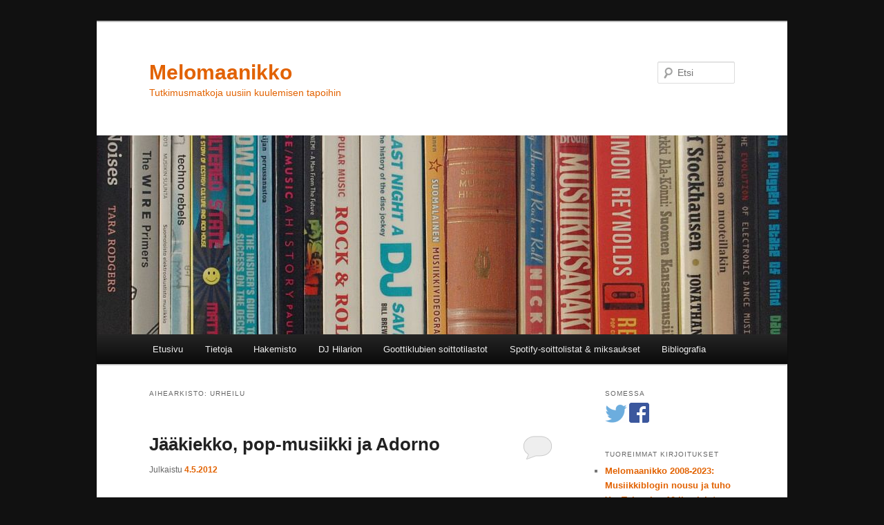

--- FILE ---
content_type: text/html; charset=UTF-8
request_url: https://melomaanikko.loppu.fi/category/urheilu-2/
body_size: 11703
content:
<!DOCTYPE html>
<!--[if IE 6]>
<html id="ie6" lang="fi">
<![endif]-->
<!--[if IE 7]>
<html id="ie7" lang="fi">
<![endif]-->
<!--[if IE 8]>
<html id="ie8" lang="fi">
<![endif]-->
<!--[if !(IE 6) & !(IE 7) & !(IE 8)]><!-->
<html lang="fi">
<!--<![endif]-->
<head>
<meta charset="UTF-8" />
<meta name="viewport" content="width=device-width, initial-scale=1.0" />
<title>
Urheilu | Melomaanikko	</title>
<link rel="profile" href="https://gmpg.org/xfn/11" />
<link rel="stylesheet" type="text/css" media="all" href="https://melomaanikko.loppu.fi/wp-content/themes/twentyeleven/style.css?ver=20241112" />
<link rel="pingback" href="https://melomaanikko.loppu.fi/xmlrpc.php">
<!--[if lt IE 9]>
<script src="https://melomaanikko.loppu.fi/wp-content/themes/twentyeleven/js/html5.js?ver=3.7.0" type="text/javascript"></script>
<![endif]-->
<meta name='robots' content='max-image-preview:large' />
<link rel="alternate" type="application/rss+xml" title="Melomaanikko &raquo; syöte" href="https://melomaanikko.loppu.fi/feed/" />
<link rel="alternate" type="application/rss+xml" title="Melomaanikko &raquo; kommenttien syöte" href="https://melomaanikko.loppu.fi/comments/feed/" />
<link rel="alternate" type="application/rss+xml" title="Melomaanikko &raquo; Urheilu kategorian RSS-syöte" href="https://melomaanikko.loppu.fi/category/urheilu-2/feed/" />
<style id='wp-img-auto-sizes-contain-inline-css' type='text/css'>
img:is([sizes=auto i],[sizes^="auto," i]){contain-intrinsic-size:3000px 1500px}
/*# sourceURL=wp-img-auto-sizes-contain-inline-css */
</style>
<style id='wp-emoji-styles-inline-css' type='text/css'>

	img.wp-smiley, img.emoji {
		display: inline !important;
		border: none !important;
		box-shadow: none !important;
		height: 1em !important;
		width: 1em !important;
		margin: 0 0.07em !important;
		vertical-align: -0.1em !important;
		background: none !important;
		padding: 0 !important;
	}
/*# sourceURL=wp-emoji-styles-inline-css */
</style>
<style id='wp-block-library-inline-css' type='text/css'>
:root{--wp-block-synced-color:#7a00df;--wp-block-synced-color--rgb:122,0,223;--wp-bound-block-color:var(--wp-block-synced-color);--wp-editor-canvas-background:#ddd;--wp-admin-theme-color:#007cba;--wp-admin-theme-color--rgb:0,124,186;--wp-admin-theme-color-darker-10:#006ba1;--wp-admin-theme-color-darker-10--rgb:0,107,160.5;--wp-admin-theme-color-darker-20:#005a87;--wp-admin-theme-color-darker-20--rgb:0,90,135;--wp-admin-border-width-focus:2px}@media (min-resolution:192dpi){:root{--wp-admin-border-width-focus:1.5px}}.wp-element-button{cursor:pointer}:root .has-very-light-gray-background-color{background-color:#eee}:root .has-very-dark-gray-background-color{background-color:#313131}:root .has-very-light-gray-color{color:#eee}:root .has-very-dark-gray-color{color:#313131}:root .has-vivid-green-cyan-to-vivid-cyan-blue-gradient-background{background:linear-gradient(135deg,#00d084,#0693e3)}:root .has-purple-crush-gradient-background{background:linear-gradient(135deg,#34e2e4,#4721fb 50%,#ab1dfe)}:root .has-hazy-dawn-gradient-background{background:linear-gradient(135deg,#faaca8,#dad0ec)}:root .has-subdued-olive-gradient-background{background:linear-gradient(135deg,#fafae1,#67a671)}:root .has-atomic-cream-gradient-background{background:linear-gradient(135deg,#fdd79a,#004a59)}:root .has-nightshade-gradient-background{background:linear-gradient(135deg,#330968,#31cdcf)}:root .has-midnight-gradient-background{background:linear-gradient(135deg,#020381,#2874fc)}:root{--wp--preset--font-size--normal:16px;--wp--preset--font-size--huge:42px}.has-regular-font-size{font-size:1em}.has-larger-font-size{font-size:2.625em}.has-normal-font-size{font-size:var(--wp--preset--font-size--normal)}.has-huge-font-size{font-size:var(--wp--preset--font-size--huge)}.has-text-align-center{text-align:center}.has-text-align-left{text-align:left}.has-text-align-right{text-align:right}.has-fit-text{white-space:nowrap!important}#end-resizable-editor-section{display:none}.aligncenter{clear:both}.items-justified-left{justify-content:flex-start}.items-justified-center{justify-content:center}.items-justified-right{justify-content:flex-end}.items-justified-space-between{justify-content:space-between}.screen-reader-text{border:0;clip-path:inset(50%);height:1px;margin:-1px;overflow:hidden;padding:0;position:absolute;width:1px;word-wrap:normal!important}.screen-reader-text:focus{background-color:#ddd;clip-path:none;color:#444;display:block;font-size:1em;height:auto;left:5px;line-height:normal;padding:15px 23px 14px;text-decoration:none;top:5px;width:auto;z-index:100000}html :where(.has-border-color){border-style:solid}html :where([style*=border-top-color]){border-top-style:solid}html :where([style*=border-right-color]){border-right-style:solid}html :where([style*=border-bottom-color]){border-bottom-style:solid}html :where([style*=border-left-color]){border-left-style:solid}html :where([style*=border-width]){border-style:solid}html :where([style*=border-top-width]){border-top-style:solid}html :where([style*=border-right-width]){border-right-style:solid}html :where([style*=border-bottom-width]){border-bottom-style:solid}html :where([style*=border-left-width]){border-left-style:solid}html :where(img[class*=wp-image-]){height:auto;max-width:100%}:where(figure){margin:0 0 1em}html :where(.is-position-sticky){--wp-admin--admin-bar--position-offset:var(--wp-admin--admin-bar--height,0px)}@media screen and (max-width:600px){html :where(.is-position-sticky){--wp-admin--admin-bar--position-offset:0px}}

/*# sourceURL=wp-block-library-inline-css */
</style><style id='global-styles-inline-css' type='text/css'>
:root{--wp--preset--aspect-ratio--square: 1;--wp--preset--aspect-ratio--4-3: 4/3;--wp--preset--aspect-ratio--3-4: 3/4;--wp--preset--aspect-ratio--3-2: 3/2;--wp--preset--aspect-ratio--2-3: 2/3;--wp--preset--aspect-ratio--16-9: 16/9;--wp--preset--aspect-ratio--9-16: 9/16;--wp--preset--color--black: #000;--wp--preset--color--cyan-bluish-gray: #abb8c3;--wp--preset--color--white: #fff;--wp--preset--color--pale-pink: #f78da7;--wp--preset--color--vivid-red: #cf2e2e;--wp--preset--color--luminous-vivid-orange: #ff6900;--wp--preset--color--luminous-vivid-amber: #fcb900;--wp--preset--color--light-green-cyan: #7bdcb5;--wp--preset--color--vivid-green-cyan: #00d084;--wp--preset--color--pale-cyan-blue: #8ed1fc;--wp--preset--color--vivid-cyan-blue: #0693e3;--wp--preset--color--vivid-purple: #9b51e0;--wp--preset--color--blue: #1982d1;--wp--preset--color--dark-gray: #373737;--wp--preset--color--medium-gray: #666;--wp--preset--color--light-gray: #e2e2e2;--wp--preset--gradient--vivid-cyan-blue-to-vivid-purple: linear-gradient(135deg,rgb(6,147,227) 0%,rgb(155,81,224) 100%);--wp--preset--gradient--light-green-cyan-to-vivid-green-cyan: linear-gradient(135deg,rgb(122,220,180) 0%,rgb(0,208,130) 100%);--wp--preset--gradient--luminous-vivid-amber-to-luminous-vivid-orange: linear-gradient(135deg,rgb(252,185,0) 0%,rgb(255,105,0) 100%);--wp--preset--gradient--luminous-vivid-orange-to-vivid-red: linear-gradient(135deg,rgb(255,105,0) 0%,rgb(207,46,46) 100%);--wp--preset--gradient--very-light-gray-to-cyan-bluish-gray: linear-gradient(135deg,rgb(238,238,238) 0%,rgb(169,184,195) 100%);--wp--preset--gradient--cool-to-warm-spectrum: linear-gradient(135deg,rgb(74,234,220) 0%,rgb(151,120,209) 20%,rgb(207,42,186) 40%,rgb(238,44,130) 60%,rgb(251,105,98) 80%,rgb(254,248,76) 100%);--wp--preset--gradient--blush-light-purple: linear-gradient(135deg,rgb(255,206,236) 0%,rgb(152,150,240) 100%);--wp--preset--gradient--blush-bordeaux: linear-gradient(135deg,rgb(254,205,165) 0%,rgb(254,45,45) 50%,rgb(107,0,62) 100%);--wp--preset--gradient--luminous-dusk: linear-gradient(135deg,rgb(255,203,112) 0%,rgb(199,81,192) 50%,rgb(65,88,208) 100%);--wp--preset--gradient--pale-ocean: linear-gradient(135deg,rgb(255,245,203) 0%,rgb(182,227,212) 50%,rgb(51,167,181) 100%);--wp--preset--gradient--electric-grass: linear-gradient(135deg,rgb(202,248,128) 0%,rgb(113,206,126) 100%);--wp--preset--gradient--midnight: linear-gradient(135deg,rgb(2,3,129) 0%,rgb(40,116,252) 100%);--wp--preset--font-size--small: 13px;--wp--preset--font-size--medium: 20px;--wp--preset--font-size--large: 36px;--wp--preset--font-size--x-large: 42px;--wp--preset--spacing--20: 0.44rem;--wp--preset--spacing--30: 0.67rem;--wp--preset--spacing--40: 1rem;--wp--preset--spacing--50: 1.5rem;--wp--preset--spacing--60: 2.25rem;--wp--preset--spacing--70: 3.38rem;--wp--preset--spacing--80: 5.06rem;--wp--preset--shadow--natural: 6px 6px 9px rgba(0, 0, 0, 0.2);--wp--preset--shadow--deep: 12px 12px 50px rgba(0, 0, 0, 0.4);--wp--preset--shadow--sharp: 6px 6px 0px rgba(0, 0, 0, 0.2);--wp--preset--shadow--outlined: 6px 6px 0px -3px rgb(255, 255, 255), 6px 6px rgb(0, 0, 0);--wp--preset--shadow--crisp: 6px 6px 0px rgb(0, 0, 0);}:where(.is-layout-flex){gap: 0.5em;}:where(.is-layout-grid){gap: 0.5em;}body .is-layout-flex{display: flex;}.is-layout-flex{flex-wrap: wrap;align-items: center;}.is-layout-flex > :is(*, div){margin: 0;}body .is-layout-grid{display: grid;}.is-layout-grid > :is(*, div){margin: 0;}:where(.wp-block-columns.is-layout-flex){gap: 2em;}:where(.wp-block-columns.is-layout-grid){gap: 2em;}:where(.wp-block-post-template.is-layout-flex){gap: 1.25em;}:where(.wp-block-post-template.is-layout-grid){gap: 1.25em;}.has-black-color{color: var(--wp--preset--color--black) !important;}.has-cyan-bluish-gray-color{color: var(--wp--preset--color--cyan-bluish-gray) !important;}.has-white-color{color: var(--wp--preset--color--white) !important;}.has-pale-pink-color{color: var(--wp--preset--color--pale-pink) !important;}.has-vivid-red-color{color: var(--wp--preset--color--vivid-red) !important;}.has-luminous-vivid-orange-color{color: var(--wp--preset--color--luminous-vivid-orange) !important;}.has-luminous-vivid-amber-color{color: var(--wp--preset--color--luminous-vivid-amber) !important;}.has-light-green-cyan-color{color: var(--wp--preset--color--light-green-cyan) !important;}.has-vivid-green-cyan-color{color: var(--wp--preset--color--vivid-green-cyan) !important;}.has-pale-cyan-blue-color{color: var(--wp--preset--color--pale-cyan-blue) !important;}.has-vivid-cyan-blue-color{color: var(--wp--preset--color--vivid-cyan-blue) !important;}.has-vivid-purple-color{color: var(--wp--preset--color--vivid-purple) !important;}.has-black-background-color{background-color: var(--wp--preset--color--black) !important;}.has-cyan-bluish-gray-background-color{background-color: var(--wp--preset--color--cyan-bluish-gray) !important;}.has-white-background-color{background-color: var(--wp--preset--color--white) !important;}.has-pale-pink-background-color{background-color: var(--wp--preset--color--pale-pink) !important;}.has-vivid-red-background-color{background-color: var(--wp--preset--color--vivid-red) !important;}.has-luminous-vivid-orange-background-color{background-color: var(--wp--preset--color--luminous-vivid-orange) !important;}.has-luminous-vivid-amber-background-color{background-color: var(--wp--preset--color--luminous-vivid-amber) !important;}.has-light-green-cyan-background-color{background-color: var(--wp--preset--color--light-green-cyan) !important;}.has-vivid-green-cyan-background-color{background-color: var(--wp--preset--color--vivid-green-cyan) !important;}.has-pale-cyan-blue-background-color{background-color: var(--wp--preset--color--pale-cyan-blue) !important;}.has-vivid-cyan-blue-background-color{background-color: var(--wp--preset--color--vivid-cyan-blue) !important;}.has-vivid-purple-background-color{background-color: var(--wp--preset--color--vivid-purple) !important;}.has-black-border-color{border-color: var(--wp--preset--color--black) !important;}.has-cyan-bluish-gray-border-color{border-color: var(--wp--preset--color--cyan-bluish-gray) !important;}.has-white-border-color{border-color: var(--wp--preset--color--white) !important;}.has-pale-pink-border-color{border-color: var(--wp--preset--color--pale-pink) !important;}.has-vivid-red-border-color{border-color: var(--wp--preset--color--vivid-red) !important;}.has-luminous-vivid-orange-border-color{border-color: var(--wp--preset--color--luminous-vivid-orange) !important;}.has-luminous-vivid-amber-border-color{border-color: var(--wp--preset--color--luminous-vivid-amber) !important;}.has-light-green-cyan-border-color{border-color: var(--wp--preset--color--light-green-cyan) !important;}.has-vivid-green-cyan-border-color{border-color: var(--wp--preset--color--vivid-green-cyan) !important;}.has-pale-cyan-blue-border-color{border-color: var(--wp--preset--color--pale-cyan-blue) !important;}.has-vivid-cyan-blue-border-color{border-color: var(--wp--preset--color--vivid-cyan-blue) !important;}.has-vivid-purple-border-color{border-color: var(--wp--preset--color--vivid-purple) !important;}.has-vivid-cyan-blue-to-vivid-purple-gradient-background{background: var(--wp--preset--gradient--vivid-cyan-blue-to-vivid-purple) !important;}.has-light-green-cyan-to-vivid-green-cyan-gradient-background{background: var(--wp--preset--gradient--light-green-cyan-to-vivid-green-cyan) !important;}.has-luminous-vivid-amber-to-luminous-vivid-orange-gradient-background{background: var(--wp--preset--gradient--luminous-vivid-amber-to-luminous-vivid-orange) !important;}.has-luminous-vivid-orange-to-vivid-red-gradient-background{background: var(--wp--preset--gradient--luminous-vivid-orange-to-vivid-red) !important;}.has-very-light-gray-to-cyan-bluish-gray-gradient-background{background: var(--wp--preset--gradient--very-light-gray-to-cyan-bluish-gray) !important;}.has-cool-to-warm-spectrum-gradient-background{background: var(--wp--preset--gradient--cool-to-warm-spectrum) !important;}.has-blush-light-purple-gradient-background{background: var(--wp--preset--gradient--blush-light-purple) !important;}.has-blush-bordeaux-gradient-background{background: var(--wp--preset--gradient--blush-bordeaux) !important;}.has-luminous-dusk-gradient-background{background: var(--wp--preset--gradient--luminous-dusk) !important;}.has-pale-ocean-gradient-background{background: var(--wp--preset--gradient--pale-ocean) !important;}.has-electric-grass-gradient-background{background: var(--wp--preset--gradient--electric-grass) !important;}.has-midnight-gradient-background{background: var(--wp--preset--gradient--midnight) !important;}.has-small-font-size{font-size: var(--wp--preset--font-size--small) !important;}.has-medium-font-size{font-size: var(--wp--preset--font-size--medium) !important;}.has-large-font-size{font-size: var(--wp--preset--font-size--large) !important;}.has-x-large-font-size{font-size: var(--wp--preset--font-size--x-large) !important;}
/*# sourceURL=global-styles-inline-css */
</style>

<style id='classic-theme-styles-inline-css' type='text/css'>
/*! This file is auto-generated */
.wp-block-button__link{color:#fff;background-color:#32373c;border-radius:9999px;box-shadow:none;text-decoration:none;padding:calc(.667em + 2px) calc(1.333em + 2px);font-size:1.125em}.wp-block-file__button{background:#32373c;color:#fff;text-decoration:none}
/*# sourceURL=/wp-includes/css/classic-themes.min.css */
</style>
<link rel='stylesheet' id='twentyeleven-block-style-css' href='https://melomaanikko.loppu.fi/wp-content/themes/twentyeleven/blocks.css?ver=20240703' type='text/css' media='all' />
<link rel="https://api.w.org/" href="https://melomaanikko.loppu.fi/wp-json/" /><link rel="alternate" title="JSON" type="application/json" href="https://melomaanikko.loppu.fi/wp-json/wp/v2/categories/1326" /><link rel="EditURI" type="application/rsd+xml" title="RSD" href="https://melomaanikko.loppu.fi/xmlrpc.php?rsd" />
<meta name="generator" content="WordPress 6.9" />
	<style>
		/* Link color */
		a,
		#site-title a:focus,
		#site-title a:hover,
		#site-title a:active,
		.entry-title a:hover,
		.entry-title a:focus,
		.entry-title a:active,
		.widget_twentyeleven_ephemera .comments-link a:hover,
		section.recent-posts .other-recent-posts a[rel="bookmark"]:hover,
		section.recent-posts .other-recent-posts .comments-link a:hover,
		.format-image footer.entry-meta a:hover,
		#site-generator a:hover {
			color: #e26200;
		}
		section.recent-posts .other-recent-posts .comments-link a:hover {
			border-color: #e26200;
		}
		article.feature-image.small .entry-summary p a:hover,
		.entry-header .comments-link a:hover,
		.entry-header .comments-link a:focus,
		.entry-header .comments-link a:active,
		.feature-slider a.active {
			background-color: #e26200;
		}
	</style>
			<style type="text/css" id="twentyeleven-header-css">
				#site-title a,
		#site-description {
			color: #e26200;
		}
		</style>
		<style type="text/css" id="custom-background-css">
body.custom-background { background-color: #111111; }
</style>
	</head>

<body class="archive category category-urheilu-2 category-1326 custom-background wp-embed-responsive wp-theme-twentyeleven single-author two-column right-sidebar">
<div class="skip-link"><a class="assistive-text" href="#content">Siirry sisältöön</a></div><div class="skip-link"><a class="assistive-text" href="#secondary">Siirry toissijaiseen sisältöön</a></div><div id="page" class="hfeed">
	<header id="branding">
			<hgroup>
				<h1 id="site-title"><span><a href="https://melomaanikko.loppu.fi/" rel="home">Melomaanikko</a></span></h1>
				<h2 id="site-description">Tutkimusmatkoja uusiin kuulemisen tapoihin</h2>
			</hgroup>

						<a href="https://melomaanikko.loppu.fi/">
				<img src="https://melomaanikko.loppu.fi/wp-content/uploads/2015/10/blog2.jpg" width="1000" height="288" alt="Melomaanikko" decoding="async" fetchpriority="high" />			</a>
			
									<form method="get" id="searchform" action="https://melomaanikko.loppu.fi/">
		<label for="s" class="assistive-text">Etsi</label>
		<input type="text" class="field" name="s" id="s" placeholder="Etsi" />
		<input type="submit" class="submit" name="submit" id="searchsubmit" value="Etsi" />
	</form>
			
			<nav id="access">
				<h3 class="assistive-text">Päävalikko</h3>
				<div class="menu"><ul>
<li ><a href="https://melomaanikko.loppu.fi/">Etusivu</a></li><li class="page_item page-item-114"><a href="https://melomaanikko.loppu.fi/tietoja/">Tietoja</a></li>
<li class="page_item page-item-5133"><a href="https://melomaanikko.loppu.fi/hakemisto/">Hakemisto</a></li>
<li class="page_item page-item-96 page_item_has_children"><a href="https://melomaanikko.loppu.fi/dj-hilarion/">DJ Hilarion</a>
<ul class='children'>
	<li class="page_item page-item-107"><a href="https://melomaanikko.loppu.fi/dj-hilarion/joensuun-klubi-illat/">Joensuun klubi-illat 2005-2007</a></li>
	<li class="page_item page-item-94"><a href="https://melomaanikko.loppu.fi/dj-hilarion/synkkaa-ja-kohtalokasta/">Synkkää ja kohtalokasta</a></li>
</ul>
</li>
<li class="page_item page-item-100 page_item_has_children"><a href="https://melomaanikko.loppu.fi/soittotilastot/">Goottiklubien soittotilastot</a>
<ul class='children'>
	<li class="page_item page-item-120"><a href="https://melomaanikko.loppu.fi/soittotilastot/goottiklubien-soitetuimmat-2000-2010-2/">Goottiklubien soitetuimmat 2000-2009</a></li>
	<li class="page_item page-item-433"><a href="https://melomaanikko.loppu.fi/soittotilastot/nousijalista-2010-2011/">Nousijalista 2010-2011</a></li>
	<li class="page_item page-item-3266"><a href="https://melomaanikko.loppu.fi/soittotilastot/nousijalista-2012/">Nousijalista 2012</a></li>
	<li class="page_item page-item-98"><a href="https://melomaanikko.loppu.fi/soittotilastot/club-schattenin-soitetuimmat/">Schattenin soitetuimmat 2000-2010</a></li>
	<li class="page_item page-item-3291"><a href="https://melomaanikko.loppu.fi/soittotilastot/soitetuimmat-kotimaiset-2000-2012/">Soitetuimmat kotimaiset 2000-2012</a></li>
</ul>
</li>
<li class="page_item page-item-4513 page_item_has_children"><a href="https://melomaanikko.loppu.fi/soittolistat-ja-miksaukset/">Spotify-soittolistat &#038; miksaukset</a>
<ul class='children'>
	<li class="page_item page-item-4543"><a href="https://melomaanikko.loppu.fi/soittolistat-ja-miksaukset/miksausten-esittely/">Miksausten esittely</a></li>
	<li class="page_item page-item-4540"><a href="https://melomaanikko.loppu.fi/soittolistat-ja-miksaukset/soittolistojen-esittely/">Soittolistojen esittely</a></li>
</ul>
</li>
<li class="page_item page-item-1270"><a href="https://melomaanikko.loppu.fi/lahteet/">Bibliografia</a></li>
</ul></div>
			</nav><!-- #access -->
	</header><!-- #branding -->


	<div id="main">

		<section id="primary">
			<div id="content" role="main">

			
				<header class="page-header">
					<h1 class="page-title">
					Aihearkisto: <span>Urheilu</span>					</h1>

									</header>

				
				
					
	<article id="post-1490" class="post-1490 post type-post status-publish format-standard hentry category-urheilu-2 tag-cmx tag-musiikin-sosiologia tag-remixit tag-samplaus tag-seligregaatti tag-theodor-adorno">
		<header class="entry-header">
						<h1 class="entry-title"><a href="https://melomaanikko.loppu.fi/jaakiekko-pop-musiikki-ja-adorno/" rel="bookmark">Jääkiekko, pop-musiikki ja Adorno</a></h1>
			
						<div class="entry-meta">
				<span class="sep">Julkaistu </span><a href="https://melomaanikko.loppu.fi/jaakiekko-pop-musiikki-ja-adorno/" title="14:38" rel="bookmark"><time class="entry-date" datetime="2012-05-04T14:38:35+02:00">4.5.2012</time></a><span class="by-author"> <span class="sep">, kirjoittanut </span> <span class="author vcard"><a class="url fn n" href="https://melomaanikko.loppu.fi/author/melomaanikko/" title="Näytä kaikki artikkelit kirjoittajalta Melomaanikko" rel="author">Melomaanikko</a></span></span>			</div><!-- .entry-meta -->
			
						<div class="comments-link">
				<a href="https://melomaanikko.loppu.fi/jaakiekko-pop-musiikki-ja-adorno/#respond"><span class="leave-reply">Vastaa</span></a>			</div>
					</header><!-- .entry-header -->

				<div class="entry-content">
			<p style="text-align: justify;">Tänään alkavat Ruotsin ja Suomen jakamat <a title="Leijonat.fi" href="http://leijonat.fi/index.php">jääkiekon MM-kisat</a> ja sen kunniaksi kirjoitan jääkiekon ja populaarimusiikin epäpyhästä liitosta. Usein tuntuu siltä, että musiikki- ja lätkäfanit yrittävät korostaa mahdollisimman paljon sitä kuinka ne ovat ihan eri asioita. Kuten <a title="Wikipedia: Intelligent dance music" href="http://en.wikipedia.org/wiki/Intelligent_dance_music">IDM</a>:n kuuntelijatkin haluavat korostaa että ovat paljon fiksumpia kuin ne aivotonta jumputusta kuuntelevat (ks. <a title="#76 The Future Sound of London – Papua New Guinea [12&quot; Version] (1991)" href="http://melomaanikko.loppu.fi/76-the-future-sound-of-london-papua-new-guinea-12-version-1991/">#76</a>), on usein tapana sanoa että &#8221;rock pelasti minut urheilulta&#8221;.</p>
<p style="text-align: justify;">Kun luin ja kirjoitin jalkapallon ja rave-kulttuurin suhteesta Englannissa (ks. <a title="#86 Happy Mondays – Hallelujah [Club Mix] (1989)" href="http://melomaanikko.loppu.fi/86-happy-mondays-hallelujah-club-mix-1989/">#86</a>), hoksasin että ei niitä eroja oikeastaan niin hirveästi ole. Sekä jääkiekko että pop-musiikki ovat populaarikulttuuria, massatuotettuja ilmiöitä. Helpointa tämä on huomata kun keskittyy nimenomaan kovimpiin faneihin. Fanit ylläpitävät suhdettaan suosikkijoukkueseen tai -yhtyeeseen pääosin joukkotiedotusvälineiden kautta.</p>
<p style="text-align: justify;">Silloin tällöin fanit myös kerääntyvät yhteen seuraamaan suosikkiaan esiintymässä livenä &#8211; jääkiekko-ottelussa tai konsertissa &#8211; tarvitseeko edes huomauttaa että suuren luokan keikat tapahtuvat pääosin juurikin jääkiekkohalleissa, koska Suomessa ei ole muita tarpeeksi massiivisia tiloja isoihin kokoontumisiin.</p>
<p> <a href="https://melomaanikko.loppu.fi/jaakiekko-pop-musiikki-ja-adorno/#more-1490" class="more-link">Lue loppuun <span class="meta-nav">&rarr;</span></a></p>
					</div><!-- .entry-content -->
		
		<footer class="entry-meta">
			
										<span class="cat-links">
					<span class="entry-utility-prep entry-utility-prep-cat-links">Kategoriat:</span> <a href="https://melomaanikko.loppu.fi/category/urheilu-2/" rel="category tag">Urheilu</a>			</span>
							
										<span class="sep"> | </span>
								<span class="tag-links">
					<span class="entry-utility-prep entry-utility-prep-tag-links">Avainsanoina</span> <a href="https://melomaanikko.loppu.fi/tag/cmx/" rel="tag">CMX</a>, <a href="https://melomaanikko.loppu.fi/tag/musiikin-sosiologia/" rel="tag">musiikin sosiologia</a>, <a href="https://melomaanikko.loppu.fi/tag/remixit/" rel="tag">remixit</a>, <a href="https://melomaanikko.loppu.fi/tag/samplaus/" rel="tag">samplaus</a>, <a href="https://melomaanikko.loppu.fi/tag/seligregaatti/" rel="tag">seligregaatti</a>, <a href="https://melomaanikko.loppu.fi/tag/theodor-adorno/" rel="tag">Theodor Adorno</a>			</span>
							
										<span class="sep"> | </span>
						<span class="comments-link"><a href="https://melomaanikko.loppu.fi/jaakiekko-pop-musiikki-ja-adorno/#respond"><span class="leave-reply">Vastaa</span></a></span>
			
					</footer><!-- .entry-meta -->
	</article><!-- #post-1490 -->

				
				
			
			</div><!-- #content -->
		</section><!-- #primary -->

		<div id="secondary" class="widget-area" role="complementary">
			<aside id="text-3" class="widget widget_text"><h3 class="widget-title">Somessa</h3>			<div class="textwidget"><a href="http://www.twitter.com/melomaanikko/"><img src="http://melomaanikko.loppu.fi/wp-content/uploads/2015/10/twitter-32.png"></a>

<a href="http://www.facebook.com/melomaanikko/"><img src="http://melomaanikko.loppu.fi/wp-content/uploads/2015/10/FB-f-Logo__blue_29.png"></a></div>
		</aside>
		<aside id="recent-posts-2" class="widget widget_recent_entries">
		<h3 class="widget-title">Tuoreimmat kirjoitukset</h3>
		<ul>
											<li>
					<a href="https://melomaanikko.loppu.fi/melomaanikko-2008-2023-musiikkiblogin-nousu-ja-tuho/">Melomaanikko 2008-2023: Musiikkiblogin nousu ja tuho</a>
									</li>
											<li>
					<a href="https://melomaanikko.loppu.fi/youtube-ajan-10-ikonisinta-musiikkivideota/">YouTube-ajan 10 ikonisinta musiikkivideota</a>
									</li>
											<li>
					<a href="https://melomaanikko.loppu.fi/youtube-ajan-45-ikonisinta-musiikkivideota-osa-7/">YouTube-ajan 45 ikonisinta musiikkivideota (Osa 7)</a>
									</li>
											<li>
					<a href="https://melomaanikko.loppu.fi/youtube-ajan-45-ikonisinta-musiikkivideota-osa-6/">YouTube-ajan 45 ikonisinta musiikkivideota (Osa 6)</a>
									</li>
											<li>
					<a href="https://melomaanikko.loppu.fi/youtube-ajan-45-ikonisinta-musiikkivideota-osa-5/">YouTube-ajan 45 ikonisinta musiikkivideota (Osa 5)</a>
									</li>
											<li>
					<a href="https://melomaanikko.loppu.fi/youtube-ajan-45-ikonisinta-musiikkivideota-osa-4/">YouTube-ajan 45 ikonisinta musiikkivideota (Osa 4)</a>
									</li>
											<li>
					<a href="https://melomaanikko.loppu.fi/youtube-ajan-45-ikonisinta-musiikkivideota-osa-3/">YouTube-ajan 45 ikonisinta musiikkivideota (Osa 3)</a>
									</li>
											<li>
					<a href="https://melomaanikko.loppu.fi/youtube-ajan-45-ikonisinta-musiikkivideota-osa-2/">YouTuben-aja 45 ikonisinta musiikkivideota (Osa 2)</a>
									</li>
											<li>
					<a href="https://melomaanikko.loppu.fi/youtube-ajan-45-ikonisinta-musiikkivideota-osa-1/">YouTube-ajan 45 ikonisinta musiikkivideota (Osa 1)</a>
									</li>
											<li>
					<a href="https://melomaanikko.loppu.fi/floodland-goottirockin-megalomaanisin-soololevy/">Floodland, goottirockin megalomaanisin soololevy</a>
									</li>
					</ul>

		</aside><aside id="archives-2" class="widget widget_archive"><h3 class="widget-title">Arkisto</h3>
			<ul>
					<li><a href='https://melomaanikko.loppu.fi/2023/09/'>syyskuu 2023</a>&nbsp;(2)</li>
	<li><a href='https://melomaanikko.loppu.fi/2023/08/'>elokuu 2023</a>&nbsp;(2)</li>
	<li><a href='https://melomaanikko.loppu.fi/2023/07/'>heinäkuu 2023</a>&nbsp;(2)</li>
	<li><a href='https://melomaanikko.loppu.fi/2023/06/'>kesäkuu 2023</a>&nbsp;(1)</li>
	<li><a href='https://melomaanikko.loppu.fi/2022/11/'>marraskuu 2022</a>&nbsp;(1)</li>
	<li><a href='https://melomaanikko.loppu.fi/2022/08/'>elokuu 2022</a>&nbsp;(1)</li>
	<li><a href='https://melomaanikko.loppu.fi/2021/08/'>elokuu 2021</a>&nbsp;(1)</li>
	<li><a href='https://melomaanikko.loppu.fi/2021/04/'>huhtikuu 2021</a>&nbsp;(2)</li>
	<li><a href='https://melomaanikko.loppu.fi/2021/01/'>tammikuu 2021</a>&nbsp;(4)</li>
	<li><a href='https://melomaanikko.loppu.fi/2019/12/'>joulukuu 2019</a>&nbsp;(1)</li>
	<li><a href='https://melomaanikko.loppu.fi/2019/10/'>lokakuu 2019</a>&nbsp;(1)</li>
	<li><a href='https://melomaanikko.loppu.fi/2019/09/'>syyskuu 2019</a>&nbsp;(1)</li>
	<li><a href='https://melomaanikko.loppu.fi/2019/08/'>elokuu 2019</a>&nbsp;(1)</li>
	<li><a href='https://melomaanikko.loppu.fi/2019/06/'>kesäkuu 2019</a>&nbsp;(4)</li>
	<li><a href='https://melomaanikko.loppu.fi/2019/05/'>toukokuu 2019</a>&nbsp;(5)</li>
	<li><a href='https://melomaanikko.loppu.fi/2019/04/'>huhtikuu 2019</a>&nbsp;(4)</li>
	<li><a href='https://melomaanikko.loppu.fi/2019/03/'>maaliskuu 2019</a>&nbsp;(3)</li>
	<li><a href='https://melomaanikko.loppu.fi/2019/02/'>helmikuu 2019</a>&nbsp;(4)</li>
	<li><a href='https://melomaanikko.loppu.fi/2019/01/'>tammikuu 2019</a>&nbsp;(5)</li>
	<li><a href='https://melomaanikko.loppu.fi/2018/12/'>joulukuu 2018</a>&nbsp;(4)</li>
	<li><a href='https://melomaanikko.loppu.fi/2018/11/'>marraskuu 2018</a>&nbsp;(3)</li>
	<li><a href='https://melomaanikko.loppu.fi/2018/10/'>lokakuu 2018</a>&nbsp;(2)</li>
	<li><a href='https://melomaanikko.loppu.fi/2018/09/'>syyskuu 2018</a>&nbsp;(2)</li>
	<li><a href='https://melomaanikko.loppu.fi/2018/08/'>elokuu 2018</a>&nbsp;(7)</li>
	<li><a href='https://melomaanikko.loppu.fi/2018/07/'>heinäkuu 2018</a>&nbsp;(6)</li>
	<li><a href='https://melomaanikko.loppu.fi/2018/06/'>kesäkuu 2018</a>&nbsp;(12)</li>
	<li><a href='https://melomaanikko.loppu.fi/2018/05/'>toukokuu 2018</a>&nbsp;(5)</li>
	<li><a href='https://melomaanikko.loppu.fi/2018/04/'>huhtikuu 2018</a>&nbsp;(4)</li>
	<li><a href='https://melomaanikko.loppu.fi/2018/03/'>maaliskuu 2018</a>&nbsp;(5)</li>
	<li><a href='https://melomaanikko.loppu.fi/2018/02/'>helmikuu 2018</a>&nbsp;(4)</li>
	<li><a href='https://melomaanikko.loppu.fi/2018/01/'>tammikuu 2018</a>&nbsp;(6)</li>
	<li><a href='https://melomaanikko.loppu.fi/2017/11/'>marraskuu 2017</a>&nbsp;(1)</li>
	<li><a href='https://melomaanikko.loppu.fi/2017/10/'>lokakuu 2017</a>&nbsp;(1)</li>
	<li><a href='https://melomaanikko.loppu.fi/2017/06/'>kesäkuu 2017</a>&nbsp;(1)</li>
	<li><a href='https://melomaanikko.loppu.fi/2017/05/'>toukokuu 2017</a>&nbsp;(2)</li>
	<li><a href='https://melomaanikko.loppu.fi/2017/04/'>huhtikuu 2017</a>&nbsp;(1)</li>
	<li><a href='https://melomaanikko.loppu.fi/2017/03/'>maaliskuu 2017</a>&nbsp;(2)</li>
	<li><a href='https://melomaanikko.loppu.fi/2016/12/'>joulukuu 2016</a>&nbsp;(1)</li>
	<li><a href='https://melomaanikko.loppu.fi/2016/09/'>syyskuu 2016</a>&nbsp;(1)</li>
	<li><a href='https://melomaanikko.loppu.fi/2016/07/'>heinäkuu 2016</a>&nbsp;(1)</li>
	<li><a href='https://melomaanikko.loppu.fi/2016/06/'>kesäkuu 2016</a>&nbsp;(1)</li>
	<li><a href='https://melomaanikko.loppu.fi/2016/05/'>toukokuu 2016</a>&nbsp;(1)</li>
	<li><a href='https://melomaanikko.loppu.fi/2016/02/'>helmikuu 2016</a>&nbsp;(2)</li>
	<li><a href='https://melomaanikko.loppu.fi/2016/01/'>tammikuu 2016</a>&nbsp;(4)</li>
	<li><a href='https://melomaanikko.loppu.fi/2015/11/'>marraskuu 2015</a>&nbsp;(1)</li>
	<li><a href='https://melomaanikko.loppu.fi/2015/10/'>lokakuu 2015</a>&nbsp;(2)</li>
	<li><a href='https://melomaanikko.loppu.fi/2015/09/'>syyskuu 2015</a>&nbsp;(1)</li>
	<li><a href='https://melomaanikko.loppu.fi/2015/08/'>elokuu 2015</a>&nbsp;(1)</li>
	<li><a href='https://melomaanikko.loppu.fi/2015/07/'>heinäkuu 2015</a>&nbsp;(1)</li>
	<li><a href='https://melomaanikko.loppu.fi/2015/04/'>huhtikuu 2015</a>&nbsp;(1)</li>
	<li><a href='https://melomaanikko.loppu.fi/2014/12/'>joulukuu 2014</a>&nbsp;(2)</li>
	<li><a href='https://melomaanikko.loppu.fi/2014/11/'>marraskuu 2014</a>&nbsp;(2)</li>
	<li><a href='https://melomaanikko.loppu.fi/2014/10/'>lokakuu 2014</a>&nbsp;(1)</li>
	<li><a href='https://melomaanikko.loppu.fi/2014/09/'>syyskuu 2014</a>&nbsp;(1)</li>
	<li><a href='https://melomaanikko.loppu.fi/2014/07/'>heinäkuu 2014</a>&nbsp;(1)</li>
	<li><a href='https://melomaanikko.loppu.fi/2014/06/'>kesäkuu 2014</a>&nbsp;(1)</li>
	<li><a href='https://melomaanikko.loppu.fi/2014/05/'>toukokuu 2014</a>&nbsp;(1)</li>
	<li><a href='https://melomaanikko.loppu.fi/2014/04/'>huhtikuu 2014</a>&nbsp;(1)</li>
	<li><a href='https://melomaanikko.loppu.fi/2014/03/'>maaliskuu 2014</a>&nbsp;(1)</li>
	<li><a href='https://melomaanikko.loppu.fi/2014/02/'>helmikuu 2014</a>&nbsp;(1)</li>
	<li><a href='https://melomaanikko.loppu.fi/2014/01/'>tammikuu 2014</a>&nbsp;(1)</li>
	<li><a href='https://melomaanikko.loppu.fi/2013/12/'>joulukuu 2013</a>&nbsp;(3)</li>
	<li><a href='https://melomaanikko.loppu.fi/2013/11/'>marraskuu 2013</a>&nbsp;(1)</li>
	<li><a href='https://melomaanikko.loppu.fi/2013/10/'>lokakuu 2013</a>&nbsp;(1)</li>
	<li><a href='https://melomaanikko.loppu.fi/2013/09/'>syyskuu 2013</a>&nbsp;(1)</li>
	<li><a href='https://melomaanikko.loppu.fi/2013/05/'>toukokuu 2013</a>&nbsp;(1)</li>
	<li><a href='https://melomaanikko.loppu.fi/2013/04/'>huhtikuu 2013</a>&nbsp;(2)</li>
	<li><a href='https://melomaanikko.loppu.fi/2013/03/'>maaliskuu 2013</a>&nbsp;(3)</li>
	<li><a href='https://melomaanikko.loppu.fi/2013/02/'>helmikuu 2013</a>&nbsp;(3)</li>
	<li><a href='https://melomaanikko.loppu.fi/2013/01/'>tammikuu 2013</a>&nbsp;(6)</li>
	<li><a href='https://melomaanikko.loppu.fi/2012/12/'>joulukuu 2012</a>&nbsp;(5)</li>
	<li><a href='https://melomaanikko.loppu.fi/2012/11/'>marraskuu 2012</a>&nbsp;(6)</li>
	<li><a href='https://melomaanikko.loppu.fi/2012/10/'>lokakuu 2012</a>&nbsp;(4)</li>
	<li><a href='https://melomaanikko.loppu.fi/2012/09/'>syyskuu 2012</a>&nbsp;(6)</li>
	<li><a href='https://melomaanikko.loppu.fi/2012/08/'>elokuu 2012</a>&nbsp;(3)</li>
	<li><a href='https://melomaanikko.loppu.fi/2012/07/'>heinäkuu 2012</a>&nbsp;(10)</li>
	<li><a href='https://melomaanikko.loppu.fi/2012/06/'>kesäkuu 2012</a>&nbsp;(12)</li>
	<li><a href='https://melomaanikko.loppu.fi/2012/05/'>toukokuu 2012</a>&nbsp;(12)</li>
	<li><a href='https://melomaanikko.loppu.fi/2012/04/'>huhtikuu 2012</a>&nbsp;(24)</li>
	<li><a href='https://melomaanikko.loppu.fi/2012/03/'>maaliskuu 2012</a>&nbsp;(10)</li>
	<li><a href='https://melomaanikko.loppu.fi/2012/02/'>helmikuu 2012</a>&nbsp;(9)</li>
	<li><a href='https://melomaanikko.loppu.fi/2012/01/'>tammikuu 2012</a>&nbsp;(5)</li>
	<li><a href='https://melomaanikko.loppu.fi/2011/12/'>joulukuu 2011</a>&nbsp;(1)</li>
	<li><a href='https://melomaanikko.loppu.fi/2011/11/'>marraskuu 2011</a>&nbsp;(1)</li>
	<li><a href='https://melomaanikko.loppu.fi/2011/09/'>syyskuu 2011</a>&nbsp;(1)</li>
	<li><a href='https://melomaanikko.loppu.fi/2011/01/'>tammikuu 2011</a>&nbsp;(1)</li>
	<li><a href='https://melomaanikko.loppu.fi/2010/11/'>marraskuu 2010</a>&nbsp;(1)</li>
	<li><a href='https://melomaanikko.loppu.fi/2010/10/'>lokakuu 2010</a>&nbsp;(1)</li>
	<li><a href='https://melomaanikko.loppu.fi/2010/09/'>syyskuu 2010</a>&nbsp;(1)</li>
	<li><a href='https://melomaanikko.loppu.fi/2010/08/'>elokuu 2010</a>&nbsp;(2)</li>
	<li><a href='https://melomaanikko.loppu.fi/2010/07/'>heinäkuu 2010</a>&nbsp;(1)</li>
	<li><a href='https://melomaanikko.loppu.fi/2010/06/'>kesäkuu 2010</a>&nbsp;(2)</li>
	<li><a href='https://melomaanikko.loppu.fi/2010/05/'>toukokuu 2010</a>&nbsp;(2)</li>
	<li><a href='https://melomaanikko.loppu.fi/2010/04/'>huhtikuu 2010</a>&nbsp;(4)</li>
	<li><a href='https://melomaanikko.loppu.fi/2010/03/'>maaliskuu 2010</a>&nbsp;(2)</li>
	<li><a href='https://melomaanikko.loppu.fi/2010/02/'>helmikuu 2010</a>&nbsp;(4)</li>
	<li><a href='https://melomaanikko.loppu.fi/2010/01/'>tammikuu 2010</a>&nbsp;(2)</li>
	<li><a href='https://melomaanikko.loppu.fi/2009/12/'>joulukuu 2009</a>&nbsp;(2)</li>
	<li><a href='https://melomaanikko.loppu.fi/2009/10/'>lokakuu 2009</a>&nbsp;(1)</li>
	<li><a href='https://melomaanikko.loppu.fi/2009/07/'>heinäkuu 2009</a>&nbsp;(1)</li>
	<li><a href='https://melomaanikko.loppu.fi/2009/02/'>helmikuu 2009</a>&nbsp;(2)</li>
	<li><a href='https://melomaanikko.loppu.fi/2009/01/'>tammikuu 2009</a>&nbsp;(1)</li>
	<li><a href='https://melomaanikko.loppu.fi/2008/12/'>joulukuu 2008</a>&nbsp;(3)</li>
	<li><a href='https://melomaanikko.loppu.fi/2008/11/'>marraskuu 2008</a>&nbsp;(3)</li>
	<li><a href='https://melomaanikko.loppu.fi/2008/10/'>lokakuu 2008</a>&nbsp;(1)</li>
	<li><a href='https://melomaanikko.loppu.fi/2008/09/'>syyskuu 2008</a>&nbsp;(9)</li>
			</ul>

			</aside><aside id="categories-2" class="widget widget_categories"><h3 class="widget-title">Kategoriat</h3>
			<ul>
					<li class="cat-item cat-item-1934"><a href="https://melomaanikko.loppu.fi/category/1001-klassista-levytysta/">1001 klassista levytystä</a> (14)
</li>
	<li class="cat-item cat-item-272"><a href="https://melomaanikko.loppu.fi/category/aaniteteollisuus-2/">Ääniteteollisuus</a> (21)
</li>
	<li class="cat-item cat-item-11"><a href="https://melomaanikko.loppu.fi/category/artistit/">Artistit ja yhtyeet</a> (14)
</li>
	<li class="cat-item cat-item-182"><a href="https://melomaanikko.loppu.fi/category/biisit-ja-teokset/">Biisit</a> (6)
</li>
	<li class="cat-item cat-item-187"><a href="https://melomaanikko.loppu.fi/category/diskjokkaus/">Diskjokkaus</a> (2)
</li>
	<li class="cat-item cat-item-304"><a href="https://melomaanikko.loppu.fi/category/elektroninen-top-100/">Elektroninen Top 100</a> (84)
</li>
	<li class="cat-item cat-item-188"><a href="https://melomaanikko.loppu.fi/category/genret/">Genret</a> (7)
</li>
	<li class="cat-item cat-item-2331"><a href="https://melomaanikko.loppu.fi/category/ikoniset-musiikkivideot/">Ikoniset musiikkivideot</a> (64)
</li>
	<li class="cat-item cat-item-13"><a href="https://melomaanikko.loppu.fi/category/keikat/">Keikat ja tapahtumat</a> (19)
</li>
	<li class="cat-item cat-item-69"><a href="https://melomaanikko.loppu.fi/category/kirjat-ja-artikkelit/">Kirjat ja artikkelit</a> (18)
</li>
	<li class="cat-item cat-item-2204"><a href="https://melomaanikko.loppu.fi/category/kuunteluhaaste-2018/">Kuunteluhaaste 2018</a> (32)
</li>
	<li class="cat-item cat-item-12"><a href="https://melomaanikko.loppu.fi/category/levyt/">Levyt</a> (25)
</li>
	<li class="cat-item cat-item-98"><a href="https://melomaanikko.loppu.fi/category/listat-ja-tilastot/">Listat ja tilastot</a> (19)
</li>
	<li class="cat-item cat-item-5"><a href="https://melomaanikko.loppu.fi/category/meta/">Meta</a> (10)
</li>
	<li class="cat-item cat-item-2235"><a href="https://melomaanikko.loppu.fi/category/musavisa/">Musavisa</a> (1)
</li>
	<li class="cat-item cat-item-273"><a href="https://melomaanikko.loppu.fi/category/musiikkivideot-2/">Musiikkivideot</a> (2)
</li>
	<li class="cat-item cat-item-14"><a href="https://melomaanikko.loppu.fi/category/nelja-musiikkia/">Neljä musiikkia</a> (4)
</li>
	<li class="cat-item cat-item-15"><a href="https://melomaanikko.loppu.fi/category/nostalgiatrippi/">Nostalgiatrippi</a> (5)
</li>
	<li class="cat-item cat-item-27"><a href="https://melomaanikko.loppu.fi/category/soittolistat-ja-miksaukset/">Soittolistat ja miksaukset</a> (1)
</li>
	<li class="cat-item cat-item-1326 current-cat"><a aria-current="page" href="https://melomaanikko.loppu.fi/category/urheilu-2/">Urheilu</a> (1)
</li>
	<li class="cat-item cat-item-16"><a href="https://melomaanikko.loppu.fi/category/vuoden-parhaat-levyt/">Vuoden parhaat levyt</a> (9)
</li>
			</ul>

			</aside><aside id="tag_cloud-2" class="widget widget_tag_cloud"><h3 class="widget-title">Tagipilvi</h3><div class="tagcloud"><ul class='wp-tag-cloud' role='list'>
	<li><a href="https://melomaanikko.loppu.fi/tag/cmx/" class="tag-cloud-link tag-link-113 tag-link-position-1" style="font-size: 12.421052631579pt;" aria-label="CMX (16 kohdetta)">CMX</a></li>
	<li><a href="https://melomaanikko.loppu.fi/tag/dark-ambient/" class="tag-cloud-link tag-link-51 tag-link-position-2" style="font-size: 8pt;" aria-label="dark ambient (12 kohdetta)">dark ambient</a></li>
	<li><a href="https://melomaanikko.loppu.fi/tag/depeche-mode/" class="tag-cloud-link tag-link-268 tag-link-position-3" style="font-size: 14.263157894737pt;" aria-label="Depeche Mode (18 kohdetta)">Depeche Mode</a></li>
	<li><a href="https://melomaanikko.loppu.fi/tag/ebm/" class="tag-cloud-link tag-link-63 tag-link-position-4" style="font-size: 9.4736842105263pt;" aria-label="EBM (13 kohdetta)">EBM</a></li>
	<li><a href="https://melomaanikko.loppu.fi/tag/elokuvamusiikki/" class="tag-cloud-link tag-link-298 tag-link-position-5" style="font-size: 12.421052631579pt;" aria-label="elokuvamusiikki (16 kohdetta)">elokuvamusiikki</a></li>
	<li><a href="https://melomaanikko.loppu.fi/tag/etnisyys/" class="tag-cloud-link tag-link-864 tag-link-position-6" style="font-size: 11.315789473684pt;" aria-label="etnisyys (15 kohdetta)">etnisyys</a></li>
	<li><a href="https://melomaanikko.loppu.fi/tag/feminismi/" class="tag-cloud-link tag-link-206 tag-link-position-7" style="font-size: 12.421052631579pt;" aria-label="feminismi (16 kohdetta)">feminismi</a></li>
	<li><a href="https://melomaanikko.loppu.fi/tag/hip-hop/" class="tag-cloud-link tag-link-8 tag-link-position-8" style="font-size: 19.052631578947pt;" aria-label="hip hop (25 kohdetta)">hip hop</a></li>
	<li><a href="https://melomaanikko.loppu.fi/tag/house/" class="tag-cloud-link tag-link-250 tag-link-position-9" style="font-size: 10.578947368421pt;" aria-label="house (14 kohdetta)">house</a></li>
	<li><a href="https://melomaanikko.loppu.fi/tag/indie/" class="tag-cloud-link tag-link-340 tag-link-position-10" style="font-size: 8pt;" aria-label="indie (12 kohdetta)">indie</a></li>
	<li><a href="https://melomaanikko.loppu.fi/tag/industrial/" class="tag-cloud-link tag-link-53 tag-link-position-11" style="font-size: 17.210526315789pt;" aria-label="industrial (22 kohdetta)">industrial</a></li>
	<li><a href="https://melomaanikko.loppu.fi/tag/jazz/" class="tag-cloud-link tag-link-40 tag-link-position-12" style="font-size: 9.4736842105263pt;" aria-label="jazz (13 kohdetta)">jazz</a></li>
	<li><a href="https://melomaanikko.loppu.fi/tag/john-cage/" class="tag-cloud-link tag-link-299 tag-link-position-13" style="font-size: 11.315789473684pt;" aria-label="John Cage (15 kohdetta)">John Cage</a></li>
	<li><a href="https://melomaanikko.loppu.fi/tag/kansanmusiikki/" class="tag-cloud-link tag-link-30 tag-link-position-14" style="font-size: 8pt;" aria-label="kansanmusiikki (12 kohdetta)">kansanmusiikki</a></li>
	<li><a href="https://melomaanikko.loppu.fi/tag/klubikulttuuri/" class="tag-cloud-link tag-link-309 tag-link-position-15" style="font-size: 17.210526315789pt;" aria-label="klubikulttuuri (22 kohdetta)">klubikulttuuri</a></li>
	<li><a href="https://melomaanikko.loppu.fi/tag/kraftwerk/" class="tag-cloud-link tag-link-311 tag-link-position-16" style="font-size: 22pt;" aria-label="Kraftwerk (30 kohdetta)">Kraftwerk</a></li>
	<li><a href="https://melomaanikko.loppu.fi/tag/lyriikka/" class="tag-cloud-link tag-link-183 tag-link-position-17" style="font-size: 10.578947368421pt;" aria-label="lyriikka (14 kohdetta)">lyriikka</a></li>
	<li><a href="https://melomaanikko.loppu.fi/tag/musiikin-sosiologia/" class="tag-cloud-link tag-link-9 tag-link-position-18" style="font-size: 21.631578947368pt;" aria-label="musiikin sosiologia (29 kohdetta)">musiikin sosiologia</a></li>
	<li><a href="https://melomaanikko.loppu.fi/tag/musiikkijournalismi/" class="tag-cloud-link tag-link-10 tag-link-position-19" style="font-size: 19.052631578947pt;" aria-label="musiikkijournalismi (25 kohdetta)">musiikkijournalismi</a></li>
	<li><a href="https://melomaanikko.loppu.fi/tag/musiikkivideot/" class="tag-cloud-link tag-link-88 tag-link-position-20" style="font-size: 12.421052631579pt;" aria-label="musiikkivideot (16 kohdetta)">musiikkivideot</a></li>
	<li><a href="https://melomaanikko.loppu.fi/tag/musique-concrete/" class="tag-cloud-link tag-link-244 tag-link-position-21" style="font-size: 17.210526315789pt;" aria-label="musique concrète (22 kohdetta)">musique concrète</a></li>
	<li><a href="https://melomaanikko.loppu.fi/tag/neofolk/" class="tag-cloud-link tag-link-54 tag-link-position-22" style="font-size: 10.578947368421pt;" aria-label="neofolk (14 kohdetta)">neofolk</a></li>
	<li><a href="https://melomaanikko.loppu.fi/tag/nine-inch-nails/" class="tag-cloud-link tag-link-166 tag-link-position-23" style="font-size: 10.578947368421pt;" aria-label="Nine Inch Nails (14 kohdetta)">Nine Inch Nails</a></li>
	<li><a href="https://melomaanikko.loppu.fi/tag/piratismi/" class="tag-cloud-link tag-link-20 tag-link-position-24" style="font-size: 17.947368421053pt;" aria-label="piratismi (23 kohdetta)">piratismi</a></li>
	<li><a href="https://melomaanikko.loppu.fi/tag/pop/" class="tag-cloud-link tag-link-266 tag-link-position-25" style="font-size: 9.4736842105263pt;" aria-label="pop (13 kohdetta)">pop</a></li>
	<li><a href="https://melomaanikko.loppu.fi/tag/populaarimusiikki/" class="tag-cloud-link tag-link-21 tag-link-position-26" style="font-size: 9.4736842105263pt;" aria-label="populaarimusiikki (13 kohdetta)">populaarimusiikki</a></li>
	<li><a href="https://melomaanikko.loppu.fi/tag/psykedelia/" class="tag-cloud-link tag-link-153 tag-link-position-27" style="font-size: 8pt;" aria-label="psykedelia (12 kohdetta)">psykedelia</a></li>
	<li><a href="https://melomaanikko.loppu.fi/tag/paihteet/" class="tag-cloud-link tag-link-742 tag-link-position-28" style="font-size: 17.947368421053pt;" aria-label="päihteet (23 kohdetta)">päihteet</a></li>
	<li><a href="https://melomaanikko.loppu.fi/tag/rave/" class="tag-cloud-link tag-link-813 tag-link-position-29" style="font-size: 14.263157894737pt;" aria-label="rave (18 kohdetta)">rave</a></li>
	<li><a href="https://melomaanikko.loppu.fi/tag/remixit/" class="tag-cloud-link tag-link-455 tag-link-position-30" style="font-size: 15pt;" aria-label="remixit (19 kohdetta)">remixit</a></li>
	<li><a href="https://melomaanikko.loppu.fi/tag/samplaus/" class="tag-cloud-link tag-link-456 tag-link-position-31" style="font-size: 20.894736842105pt;" aria-label="samplaus (28 kohdetta)">samplaus</a></li>
	<li><a href="https://melomaanikko.loppu.fi/tag/seksuaalisuus/" class="tag-cloud-link tag-link-771 tag-link-position-32" style="font-size: 13.526315789474pt;" aria-label="seksuaalisuus (17 kohdetta)">seksuaalisuus</a></li>
	<li><a href="https://melomaanikko.loppu.fi/tag/simon-reynolds/" class="tag-cloud-link tag-link-571 tag-link-position-33" style="font-size: 12.421052631579pt;" aria-label="Simon Reynolds (16 kohdetta)">Simon Reynolds</a></li>
	<li><a href="https://melomaanikko.loppu.fi/tag/spotify/" class="tag-cloud-link tag-link-48 tag-link-position-34" style="font-size: 21.631578947368pt;" aria-label="Spotify (29 kohdetta)">Spotify</a></li>
	<li><a href="https://melomaanikko.loppu.fi/tag/swans/" class="tag-cloud-link tag-link-32 tag-link-position-35" style="font-size: 10.578947368421pt;" aria-label="Swans (14 kohdetta)">Swans</a></li>
	<li><a href="https://melomaanikko.loppu.fi/tag/syntetisaattorit/" class="tag-cloud-link tag-link-736 tag-link-position-36" style="font-size: 9.4736842105263pt;" aria-label="syntetisaattorit (13 kohdetta)">syntetisaattorit</a></li>
	<li><a href="https://melomaanikko.loppu.fi/tag/synthpop/" class="tag-cloud-link tag-link-67 tag-link-position-37" style="font-size: 19.052631578947pt;" aria-label="synthpop (25 kohdetta)">synthpop</a></li>
	<li><a href="https://melomaanikko.loppu.fi/tag/taidemusiikki/" class="tag-cloud-link tag-link-29 tag-link-position-38" style="font-size: 17.947368421053pt;" aria-label="taidemusiikki (23 kohdetta)">taidemusiikki</a></li>
	<li><a href="https://melomaanikko.loppu.fi/tag/tekijanoikeudet/" class="tag-cloud-link tag-link-33 tag-link-position-39" style="font-size: 14.263157894737pt;" aria-label="tekijänoikeudet (18 kohdetta)">tekijänoikeudet</a></li>
	<li><a href="https://melomaanikko.loppu.fi/tag/tekno/" class="tag-cloud-link tag-link-564 tag-link-position-40" style="font-size: 13.526315789474pt;" aria-label="tekno (17 kohdetta)">tekno</a></li>
	<li><a href="https://melomaanikko.loppu.fi/tag/teknologia/" class="tag-cloud-link tag-link-1138 tag-link-position-41" style="font-size: 15.736842105263pt;" aria-label="teknologia (20 kohdetta)">teknologia</a></li>
	<li><a href="https://melomaanikko.loppu.fi/tag/the-beatles/" class="tag-cloud-link tag-link-503 tag-link-position-42" style="font-size: 15pt;" aria-label="The Beatles (19 kohdetta)">The Beatles</a></li>
	<li><a href="https://melomaanikko.loppu.fi/tag/theodor-adorno/" class="tag-cloud-link tag-link-24 tag-link-position-43" style="font-size: 10.578947368421pt;" aria-label="Theodor Adorno (14 kohdetta)">Theodor Adorno</a></li>
	<li><a href="https://melomaanikko.loppu.fi/tag/verkkojakelu/" class="tag-cloud-link tag-link-76 tag-link-position-44" style="font-size: 16.473684210526pt;" aria-label="verkkojakelu (21 kohdetta)">verkkojakelu</a></li>
	<li><a href="https://melomaanikko.loppu.fi/tag/youtube/" class="tag-cloud-link tag-link-102 tag-link-position-45" style="font-size: 16.473684210526pt;" aria-label="YouTube (21 kohdetta)">YouTube</a></li>
</ul>
</div>
</aside><aside id="meta-2" class="widget widget_meta"><h3 class="widget-title">Meta</h3>
		<ul>
						<li><a href="https://melomaanikko.loppu.fi/wp-login.php">Kirjaudu sisään</a></li>
			<li><a href="https://melomaanikko.loppu.fi/feed/">Sisältösyöte</a></li>
			<li><a href="https://melomaanikko.loppu.fi/comments/feed/">Kommenttisyöte</a></li>

			<li><a href="https://fi.wordpress.org/">WordPress.org</a></li>
		</ul>

		</aside>		</div><!-- #secondary .widget-area -->

	</div><!-- #main -->

	<footer id="colophon">

			
<div id="supplementary" class="one">
	
		<div id="second" class="widget-area" role="complementary">
		<aside id="calendar-2" class="widget widget_calendar"><h3 class="widget-title">Kalenteri</h3><div id="calendar_wrap" class="calendar_wrap"><table id="wp-calendar" class="wp-calendar-table">
	<caption>joulukuu 2025</caption>
	<thead>
	<tr>
		<th scope="col" aria-label="maanantai">ma</th>
		<th scope="col" aria-label="tiistai">ti</th>
		<th scope="col" aria-label="keskiviikko">ke</th>
		<th scope="col" aria-label="torstai">to</th>
		<th scope="col" aria-label="perjantai">pe</th>
		<th scope="col" aria-label="lauantai">la</th>
		<th scope="col" aria-label="sunnuntai">su</th>
	</tr>
	</thead>
	<tbody>
	<tr><td>1</td><td>2</td><td>3</td><td>4</td><td>5</td><td>6</td><td>7</td>
	</tr>
	<tr>
		<td>8</td><td>9</td><td id="today">10</td><td>11</td><td>12</td><td>13</td><td>14</td>
	</tr>
	<tr>
		<td>15</td><td>16</td><td>17</td><td>18</td><td>19</td><td>20</td><td>21</td>
	</tr>
	<tr>
		<td>22</td><td>23</td><td>24</td><td>25</td><td>26</td><td>27</td><td>28</td>
	</tr>
	<tr>
		<td>29</td><td>30</td><td>31</td>
		<td class="pad" colspan="4">&nbsp;</td>
	</tr>
	</tbody>
	</table><nav aria-label="Edelliset ja seuraavat kuukaudet" class="wp-calendar-nav">
		<span class="wp-calendar-nav-prev"><a href="https://melomaanikko.loppu.fi/2023/09/">&laquo; syys</a></span>
		<span class="pad">&nbsp;</span>
		<span class="wp-calendar-nav-next">&nbsp;</span>
	</nav></div></aside>	</div><!-- #second .widget-area -->
	
	</div><!-- #supplementary -->

			<div id="site-generator">
												<a href="https://fi.wordpress.org/" class="imprint" title="Merkityksellinen henkilökohtainen julkaisualusta">
					Voimanlähteenä WordPress				</a>
			</div>
	</footer><!-- #colophon -->
</div><!-- #page -->

<script type="speculationrules">
{"prefetch":[{"source":"document","where":{"and":[{"href_matches":"/*"},{"not":{"href_matches":["/wp-*.php","/wp-admin/*","/wp-content/uploads/*","/wp-content/*","/wp-content/plugins/*","/wp-content/themes/twentyeleven/*","/*\\?(.+)"]}},{"not":{"selector_matches":"a[rel~=\"nofollow\"]"}},{"not":{"selector_matches":".no-prefetch, .no-prefetch a"}}]},"eagerness":"conservative"}]}
</script>
<script id="wp-emoji-settings" type="application/json">
{"baseUrl":"https://s.w.org/images/core/emoji/17.0.2/72x72/","ext":".png","svgUrl":"https://s.w.org/images/core/emoji/17.0.2/svg/","svgExt":".svg","source":{"concatemoji":"https://melomaanikko.loppu.fi/wp-includes/js/wp-emoji-release.min.js?ver=6.9"}}
</script>
<script type="module">
/* <![CDATA[ */
/*! This file is auto-generated */
const a=JSON.parse(document.getElementById("wp-emoji-settings").textContent),o=(window._wpemojiSettings=a,"wpEmojiSettingsSupports"),s=["flag","emoji"];function i(e){try{var t={supportTests:e,timestamp:(new Date).valueOf()};sessionStorage.setItem(o,JSON.stringify(t))}catch(e){}}function c(e,t,n){e.clearRect(0,0,e.canvas.width,e.canvas.height),e.fillText(t,0,0);t=new Uint32Array(e.getImageData(0,0,e.canvas.width,e.canvas.height).data);e.clearRect(0,0,e.canvas.width,e.canvas.height),e.fillText(n,0,0);const a=new Uint32Array(e.getImageData(0,0,e.canvas.width,e.canvas.height).data);return t.every((e,t)=>e===a[t])}function p(e,t){e.clearRect(0,0,e.canvas.width,e.canvas.height),e.fillText(t,0,0);var n=e.getImageData(16,16,1,1);for(let e=0;e<n.data.length;e++)if(0!==n.data[e])return!1;return!0}function u(e,t,n,a){switch(t){case"flag":return n(e,"\ud83c\udff3\ufe0f\u200d\u26a7\ufe0f","\ud83c\udff3\ufe0f\u200b\u26a7\ufe0f")?!1:!n(e,"\ud83c\udde8\ud83c\uddf6","\ud83c\udde8\u200b\ud83c\uddf6")&&!n(e,"\ud83c\udff4\udb40\udc67\udb40\udc62\udb40\udc65\udb40\udc6e\udb40\udc67\udb40\udc7f","\ud83c\udff4\u200b\udb40\udc67\u200b\udb40\udc62\u200b\udb40\udc65\u200b\udb40\udc6e\u200b\udb40\udc67\u200b\udb40\udc7f");case"emoji":return!a(e,"\ud83e\u1fac8")}return!1}function f(e,t,n,a){let r;const o=(r="undefined"!=typeof WorkerGlobalScope&&self instanceof WorkerGlobalScope?new OffscreenCanvas(300,150):document.createElement("canvas")).getContext("2d",{willReadFrequently:!0}),s=(o.textBaseline="top",o.font="600 32px Arial",{});return e.forEach(e=>{s[e]=t(o,e,n,a)}),s}function r(e){var t=document.createElement("script");t.src=e,t.defer=!0,document.head.appendChild(t)}a.supports={everything:!0,everythingExceptFlag:!0},new Promise(t=>{let n=function(){try{var e=JSON.parse(sessionStorage.getItem(o));if("object"==typeof e&&"number"==typeof e.timestamp&&(new Date).valueOf()<e.timestamp+604800&&"object"==typeof e.supportTests)return e.supportTests}catch(e){}return null}();if(!n){if("undefined"!=typeof Worker&&"undefined"!=typeof OffscreenCanvas&&"undefined"!=typeof URL&&URL.createObjectURL&&"undefined"!=typeof Blob)try{var e="postMessage("+f.toString()+"("+[JSON.stringify(s),u.toString(),c.toString(),p.toString()].join(",")+"));",a=new Blob([e],{type:"text/javascript"});const r=new Worker(URL.createObjectURL(a),{name:"wpTestEmojiSupports"});return void(r.onmessage=e=>{i(n=e.data),r.terminate(),t(n)})}catch(e){}i(n=f(s,u,c,p))}t(n)}).then(e=>{for(const n in e)a.supports[n]=e[n],a.supports.everything=a.supports.everything&&a.supports[n],"flag"!==n&&(a.supports.everythingExceptFlag=a.supports.everythingExceptFlag&&a.supports[n]);var t;a.supports.everythingExceptFlag=a.supports.everythingExceptFlag&&!a.supports.flag,a.supports.everything||((t=a.source||{}).concatemoji?r(t.concatemoji):t.wpemoji&&t.twemoji&&(r(t.twemoji),r(t.wpemoji)))});
//# sourceURL=https://melomaanikko.loppu.fi/wp-includes/js/wp-emoji-loader.min.js
/* ]]> */
</script>

</body>
</html>
